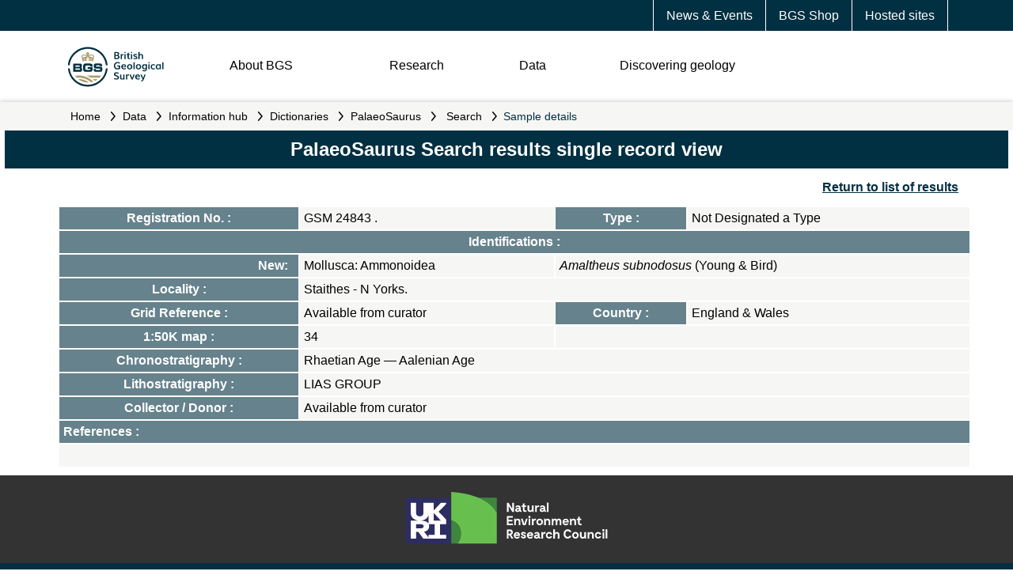

--- FILE ---
content_type: text/html;charset=UTF-8
request_url: https://webapps.bgs.ac.uk/Palaeosaurus/Record.cfm?sample_id=549024
body_size: 31045
content:

<!DOCTYPE html>
<html xmlns="http://www.w3.org/1999/xhtml">
<head>
	<!-- BGS DMZ <HEAD> INCLUDE -->

<meta charset="UTF-8">
<meta name="viewport" content="width=device-width, initial-scale=1" />

<link rel="icon" href="//resources.bgs.ac.uk/webapps/resources/images/logos/cropped-BGS-favicon-logo-32x32.png" sizes="32x32" />
<link rel="apple-touch-icon" href="//resources.bgs.ac.uk/webapps/resources/images/logos/cropped-BGS-favicon-logo-180x180.png" />
<link rel="icon" href="//resources.bgs.ac.uk/webapps/resources/images/logos/cropped-BGS-home-screen-150x150.png" sizes="192x192" />

<link rel="stylesheet" id="bgs-fonts-css" href="https://use.typekit.net/mvn4zqf.css?ver=1.0.2" type="text/css" media="all" />
<link rel="stylesheet" href="//resources.bgs.ac.uk/webapps/resources/css/main.css">
<link rel="stylesheet" href="//resources.bgs.ac.uk/webapps/resources/css/content.css">

<script type="text/javascript" src="//resources.bgs.ac.uk/js/jquery-3.7.1.min.js"></script>
<script type="text/javascript" src="//resources.bgs.ac.uk/webapps/resources/js/main.js"></script>

<title>Search PalaeoSaurus &mdash; palaentology &amp; biostratigraphy &mdash; British Geological Survey (BGS)</title>
<meta name="Description" content="The palaeontological collections of the BGS are being entered onto the PalaeoSaurus database, which currently totals over 50 000 samples. Most of the Cambrian  Lower Carboniferous reference specimens (which include type, figured and cited material) have been entered." />
<meta name="Keywords" content="british,geological,survey" />
</head>
<body>

  	<header>
		<!-- BGS DMZ HEADER INCLUDE -->
<div id="mobileMenu"></div>

<!-- DATABASE UPDATE 
<article style="border:5px solid #CC0000;color:#FFFFFF;background-color:#CC0000;clear:both;text-align:center;padding:3px;">
    <p>This server will be unavailable between <strong>16:00 on Friday 8th August and 09:00 on Monday 11th August</strong> while we carry out essential system updates. Please note this is a change from the previously advertised dates.</p>
    <p>We apologise for any inconvenience.</p>
</article>
  DATABASE UPDATE -->
 
 

<section class="topnav">
	<article>
		<a href="https://www.bgs.ac.uk/hosted-websites/">Hosted sites</a>
		<a href="https://shop.bgs.ac.uk/Shop">BGS Shop</a>
		<a href="https://www.bgs.ac.uk/news/">News &amp; Events</a>
	</article>
</section>
<section class="logonav">
	<article class="logo">
		<a href="https://www.bgs.ac.uk/"><img src="//resources.bgs.ac.uk/webapps/resources/images/BGS-Logo-Pos-RGB.svg" class="logo-initial" alt="British Geological Survey Logo"></a>
	</article>
	<article class="nav">
		<img src="//resources.bgs.ac.uk/webapps/resources/images/menu-bars.svg" class="menubars" align="right" />
		<p class="About"><a href="#About">About BGS</a></p>
		<p class="Research"><a href="#Research">Research</a></p>
		<p class="Data"><a href="#Data">Data</a></p>
		<p class="DiscoGeo"><a href="#DiscoGeo">Discovering geology</a></p>
		<!-- <p class="Search"><img src="//resources.bgs.ac.uk/webapps/resources/images/search.svg" class="searchicon" /></p> -->
	</article>
	<br style="clear:both;" /><br style="clear:both;" />
</section>
  		<section class="breadcrumbs">
  			<article>
  			<a name="pageContent" tabindex="-1" accesskey="4" title="Go to the main content of this page"></a>
<a href="//www.bgs.ac.uk" class="breadCrumbLink">Home</a>
<em>&nbsp;</em><a href="//www.bgs.ac.uk/geological-data/" class="breadCrumbLink">Data</a>
<em>&nbsp;</em><a href="//www.bgs.ac.uk/geological-data/information-hub/" class="breadCrumbLink">Information hub</a>
<em>&nbsp;</em><a href="//www.bgs.ac.uk/information-hub/dictionaries/" class="breadCrumbLink">Dictionaries</a>
<em>&nbsp;</em><a href="//www.bgs.ac.uk/information-hub/dictionaries/palaeosaurus/" class="breadCrumbLink">PalaeoSaurus</a>

			<em>&nbsp;</em> <a href="home.cfm" class="breadCrumbLink">Search</a>
        		<em>&nbsp;</em> Sample details
  			</article>
  		</section>
	</header>

	<nav><!-- BGS DMZ NAV INCLUDE -->
<ul id="level2">

	<li id="ulAbout">
		<ul>
		<li><a href="https://www.bgs.ac.uk/about-bgs/">Overview</a></li>
		<li><a href="https://www.bgs.ac.uk/about-bgs/our-work/">Our work</a> <em>&nbsp;</em></li>
		<li><a href="https://www.bgs.ac.uk/about-bgs/our-team/">Our team</a> <em>&nbsp;</em></li>
		<li><a href="https://www.bgs.ac.uk/about-bgs/services/">Our data and services</a> <em>&nbsp;</em></li>
		<li><a href="https://www.bgs.ac.uk/about-bgs/our-facilities/">Our facilities</a> <em>&nbsp;</em></li>
		<li><a href="https://www.bgs.ac.uk/about-bgs/working-with-us/">Working with us</a> <em>&nbsp;</em></li>
		<li><a href="https://www.bgs.ac.uk/about-bgs/contact-us/">Contact us</a> <em>&nbsp;</em></li>
		</ul>
	</li>

	<li id="ulResearch">
		<ul>
		<li><a href="https://www.bgs.ac.uk/geological-research/">Overview</a> <em>&nbsp;</em></li>
		<li><a href="https://www.bgs.ac.uk/geological-research/environmental-change/">Environmental change</a> <em>&nbsp;</em></li>
		<li><a href="https://www.bgs.ac.uk/geological-research/decarbonisation/">Decarbonisation</a> <em>&nbsp;</em></li>
		<li><a href="https://www.bgs.ac.uk/geological-research/multihazards/">Multihazards</a> <em>&nbsp;</em></li>
		<li><a href="https://www.bgs.ac.uk/geological-research/digital-geoscience/">Digital geoscience</a> <em>&nbsp;</em></li>
		<li><a href="https://www.bgs.ac.uk/geological-research/national-geoscience/">National geoscience</a></li>
		<li><a href="https://www.bgs.ac.uk/geological-research/bgs-global/">Global geoscience</a> <em>&nbsp;</em></li>
		<li><a href="https://www.bgs.ac.uk/geological-research/science-facilities/">Science facilities</a> <em>&nbsp;</em></li>
		</ul>
	</li>

	<li id="ulData">
		<ul>
		<li><a href="https://www.bgs.ac.uk/geological-data/">Overview</a> <em>&nbsp;</em></li>
		<li><a href="https://www.bgs.ac.uk/data/datasets/">Datasets</a> <em>&nbsp;</em></li>
		<li><a href="https://www.bgs.ac.uk/geological-data/map-viewers/">Map Viewers</a> <em>&nbsp;</em></li>
		<li><a href="https://www.bgs.ac.uk/geological-data/technologies/">Technologies</a> <em>&nbsp;</em></li>
		<li><a href="https://www.bgs.ac.uk/geological-data/information-hub/">Information Hub</a> <em>&nbsp;</em></li>
		<li><a href="https://www.bgs.ac.uk/geological-data/opengeoscience/">OpenGeoscience</a></li>
		<li><a href="https://www.bgs.ac.uk/information-hub/licensing/">Digital data licensing and resellers</a></li>
		<li><a href="https://www.bgs.ac.uk/geological-data/national-geological-repository/">National Geological Repository</a> <em>&nbsp;</em></li>
		<li><a href="https://www.bgs.ac.uk/geological-data/national-geoscience-data-centre/">National Geoscience Data Centre</a> <em>&nbsp;</em></li>
		</ul>
	</li>

	<li id="ulDiscoGeo">
		<ul>
		<li><a href="https://www.bgs.ac.uk/discovering-geology/">Overview</a></li>
		<li><a href="https://www.bgs.ac.uk/discovering-geology/rocks-and-minerals/">Rocks and minerals</a></li>
		<li><a href="https://www.bgs.ac.uk/discovering-geology/geological-processes/">Geological processes</a> <em>&nbsp;</em></li>
		<li><a href="https://www.bgs.ac.uk/discovering-geology/climate-change/">Climate change</a> <em>&nbsp;</em></li>
		<li><a href="https://www.bgs.ac.uk/discovering-geology/earth-hazards/">Earth hazards</a> <em>&nbsp;</em></li>
		<li><a href="https://www.bgs.ac.uk/discovering-geology/fossils-and-geological-time/">Fossils and geological time</a> <em>&nbsp;</em></li>
		<li><a href="https://www.bgs.ac.uk/maps-and-resources/">Maps and resources</a></li>
		</ul>
	</li>
</ul>

<!-- SUB-MENUS -->

<!-- OUR-WORK -->
<ul class="level3" rel="ulAbout" id="ulAbout_our-work">
	<li><a href="https://www.bgs.ac.uk/about-bgs/our-work/annual-reports/">Annual reports</a></li>
	<li><a href="https://www.bgs.ac.uk/about-bgs/our-work/how-bgs-is-involved-with-industry/">How BGS is involved with industry</a></li>
	<li><a href="https://www.bgs.ac.uk/about-bgs/our-work/government-and-policy/">Government and policy</a></li>
	<li><a href="https://www.bgs.ac.uk/about-bgs/our-work/our-history/">Our history</a></li>
</ul>

<!-- OUR-TEAM -->
<ul class="level3" rel="ulAbout" id="ulAbout_our-team">
	<li><a href="https://www.bgs.ac.uk/about-bgs/our-team/staff-profiles/">Staff profiles</a></li>
	<li><a href="https://www.bgs.ac.uk/about-bgs/our-team/senior-management-board/">Senior Management Board</a></li>
	<li><a href="https://www.bgs.ac.uk/about-bgs/our-team/bgs-board/">BGS Board</a></li>
	<li><a href="https://www.bgs.ac.uk/about-bgs/our-team/science-advisory-committee/">Science Advisory Committee</a></li>
	<li><a href="https://www.bgs.ac.uk/about-bgs/our-team/equality-diversity-and-inclusion-edi/">Equality, Diversity and Inclusion (EDI)</a></li>
</ul>

<!-- SERVICES -->
<ul class="level3" rel="ulAbout" id="ulAbout_services">
	<li><a href="https://www.bgs.ac.uk/about-bgs/services/public/">General public</a></li>
	<li><a href="https://www.bgs.ac.uk/about-bgs/services/business-services/">Business services</a></li>
	<li><a href="https://www.bgs.ac.uk/about-bgs/services/business-development/">Business development</a></li>
	<li><a href="https://www.bgs.ac.uk/about-bgs/services/government/">Government and agencies</a></li>
	<li><a href="https://www.bgs.ac.uk/geological-data/opengeoscience/">OpenGeoscience</a></li>
	<li><a href="https://www.bgs.ac.uk/about-bgs/services/academic-and-researchers/">Academic and researchers</a></li>
	<li><a href="https://www.bgs.ac.uk/information-hub/licensing/">Digital data licensing and resellers</a></li>
	<li><a href="https://shop.bgs.ac.uk/Shop/">GeoReports and online shop</a></li>
</ul>

<!-- OUR-FACILITIES -->
<ul class="level3" rel="ulAbout" id="ulAbout_our-facilities">
	<li><a href="https://www.bgs.ac.uk/geological-research/science-facilities/">Science facilities</a></li>
	<li><a href="https://www.bgs.ac.uk/about-bgs/services/library/">Library</a></li>
	<li><a href="https://www.bgs.ac.uk/about-bgs/services/conference-facilities/">Conference facilities</a></li>
	<li><a href="https://www.bgs.ac.uk/about-bgs/services/training/">Training BGS Geoschool</a></li>
	<li><a href="https://www.bgs.ac.uk/geology-projects/uk-geoenergy-observatories/">UK Geoenergy Observatories</a></li>
	<li><a href="https://www.bgs.ac.uk/geological-data/national-geoscience-data-centre/">National Geoscience Data Centre</a></li>
	<li><a href="https://www.bgs.ac.uk/geological-data/national-geological-repository/">National Geological Repository</a></li>
</ul>

<!-- WORKING-WITH-US -->
<ul class="level3" rel="ulAbout" id="ulAbout_working-with-us">
	<li><a href="https://www.bgs.ac.uk/about-bgs/working-with-us/bgs-case-studies/">Careers at BGS</a></li>
	<li><a href="https://www.bgs.ac.uk/about-bgs/working-with-us/job-vacancies/">Job vacancies</a></li>
	<li><a href="https://www.bgs.ac.uk/about-bgs/working-with-us/working-at-the-bgs/">Working at the BGS</a></li>
</ul>

<!-- CONTACT-US -->
<ul class="level3" rel="ulAbout" id="ulAbout_contact-us">
	<li><a href="https://www.bgs.ac.uk/about-bgs/contact-us/locations/">Offices and locations</a></li>
	<li><a href="https://www.bgs.ac.uk/about-bgs/contact-us/customer-feedback/">Customer feedback</a></li>
	<li><a href="https://www.bgs.ac.uk/about-bgs/contact-us/press-office/">Press Office</a></li>
	<li><a href="https://www.bgs.ac.uk/bgs-intellectual-property-rights/">BGS Intellectual Property Rights</a></li>
	<li><a href="https://www.bgs.ac.uk/about-bgs/contact-us/freedom-of-information-act/">Freedom of information act</a></li>
</ul>

<!-- GEOLOGICAL-RESEARCH -->
<ul class="level3" rel="ulResearch" id="ulResearch_geological-research">
	<li><a href="https://www.bgs.ac.uk/information-hub/publications/">Publications</a></li>
	<li><a href="https://www.bgs.ac.uk/geological-research/bufi/">BGS University Funding Initiative</a></li>
</ul>

<!-- ENVIRONMENTAL-CHANGE -->
<ul class="level3" rel="ulResearch" id="ulResearch_environmental-change">
	<li><a href="https://www.bgs.ac.uk/geology-projects/groundwater-research/">Groundwater research</a></li>
	<li><a href="https://www.bgs.ac.uk/geology-projects/urban-geoscience/">Urban geoscience</a></li>
	<li><a href="https://www.bgs.ac.uk/geology-projects/sea-floor-marine-geoscience/">Sea floor: marine geoscience</a></li>
	<li><a href="https://www.bgs.ac.uk/geology-projects/seafloor-scientific-ocean-drilling/">Sea floor: scientific ocean drilling</a></li>
	<li><a href="https://www.bgs.ac.uk/geology-projects/geochemistry-and-health/">Geochemistry and health</a></li>
	<li><a href="https://www.bgs.ac.uk/geological-research/science-facilities/environmental-geochemistry/">Centre for Environmental Geochemistry</a></li>
</ul>

<!-- DECARBONISATION -->
<ul class="level3" rel="ulResearch" id="ulResearch_decarbonisation">
	<li><a href="https://www.bgs.ac.uk/geology-projects/mineral-resources/">Mineral resources</a></li>
	<li><a href="https://www.bgs.ac.uk/geology-projects/radioactive-waste/">Radioactive waste</a></li>
	<li><a href="https://www.bgs.ac.uk/geology-projects/critical-raw-materials/">Critical raw materials</a></li>
	<li><a href="https://www.bgs.ac.uk/geology-projects/geothermal-energy/">Geothermal energy</a></li>
	<li><a href="https://www.bgs.ac.uk/geology-projects/hydrocarbons-systems/">Hydrocarbons systems</a></li>
	<li><a href="https://www.bgs.ac.uk/geology-projects/energy-storage/">Energy storage</a></li>
	<li><a href="https://www.bgs.ac.uk/geology-projects/carbon-capture-and-storage/">Carbon capture and storage</a></li>
	<li><a href="https://www.bgs.ac.uk/geological-research/science-facilities/fluid-and-rock-processes/">Fluid and Rock Processes Laboratory Cluster</a></li>
	<li><a href="https://www.bgs.ac.uk/geological-research/science-facilities/rock-volume-cluster/">Rock Volume Characterisation Laboratory Cluster</a></li>
	<li><a href="https://www.bgs.ac.uk/geology-projects/uk-geoenergy-observatories/">UK Geoenergy Observatories</a></li>
</ul>

<!-- MULTIHAZARDS -->
<ul class="level3" rel="ulResearch" id="ulResearch_multihazards">
	<li><a href="https://www.bgs.ac.uk/geology-projects/volcanoes/">Volcanoes</a></li>
	<li><a href="https://www.bgs.ac.uk/geology-projects/geomagnetism-science-capability/">Geomagnetism science capability</a></li>
	<li><a href="https://www.bgs.ac.uk/geology-projects/geodesy/">Geodesy and Earth Observation</a></li>
	<li><a href="https://www.bgs.ac.uk/geology-projects/geophysical-tomography/">Geophysical tomography</a></li>
	<li><a href="https://www.bgs.ac.uk/geology-projects/landslides/">Landslides research</a></li>
	<li><a href="https://www.bgs.ac.uk/geology-projects/shallow-geohazards/">Shallow geohazards</a></li>
</ul>

<!-- DIGITAL-GEOSCIENCE -->
<ul class="level3" rel="ulResearch" id="ulResearch_digital-geoscience">
	<li><a href="https://www.bgs.ac.uk/geology-projects/digital-lab/">Digital lab</a></li>
	<li><a href="https://www.bgs.ac.uk/geology-projects/hazard-and-resilience-modelling/">Hazard and resilience modelling</a></li>
	<li><a href="https://www.bgs.ac.uk/geological-research/digital-geoscience/3d-geology/">3D geology</a></li>
	<li><a href="https://www.bgs.ac.uk/geology-projects/3d-visualisation-systems/">3D visualisation systems</a></li>
	<li><a href="https://www.bgs.ac.uk/geology-projects/product-development/">Product development</a></li>
	<li><a href="https://www.bgs.ac.uk/geology-projects/systems-geology/">Systems geology</a></li>
	<li><a href="https://www.bgs.ac.uk/geology-projects/citizen-science/">Citizen science</a></li>
	<li><a href="https://www.bgs.ac.uk/geological-data/">Data</a></li>
</ul>

<!-- BGS-GLOBAL -->
<ul class="level3" rel="ulResearch" id="ulResearch_bgs-global">
	<li><a href="https://www.bgs.ac.uk/geological-research/bgs-global/official-development-assistance/">Official Development Assistance</a></li>
	<li><a href="https://www.bgs.ac.uk/geological-research/bgs-global/partnerships-for-development/">Partnerships for development</a></li>
	<li><a href="https://www.bgs.ac.uk/geology-projects/integrated-resource-management-in-eastern-africa/">Integrated resource management in Eastern Africa</a></li>
	<li><a href="https://www.bgs.ac.uk/geology-projects/resilience-of-asian-cities/">Sustainable Asian Cities</a></li>
	<li><a href="https://www.bgs.ac.uk/geology-projects/global-geological-risk/">Global geological risk</a></li>
</ul>

<!-- SCIENCE-FACILITIES -->
<ul class="level3" rel="ulResearch" id="ulResearch_science-facilities">
	<li><a href="https://www.bgs.ac.uk/geological-research/science-facilities/environmental-geochemistry/">Centre for Environmental Geochemistry</a></li>
	<li><a href="https://www.bgs.ac.uk/geological-research/science-facilities/fluid-and-rock-processes/">Fluid and Rock Processes Laboratory Cluster</a></li>
	<li><a href="https://www.bgs.ac.uk/geological-research/science-facilities/engineering-geotechnical-capability/">Engineering & Geotechnical Capability</a></li>
	<li><a href="https://www.bgs.ac.uk/geological-research/science-facilities/rock-volume-cluster/">Rock Volume Characterisation Laboratory Cluster</a></li>
	<li><a href="https://www.bgs.ac.uk/geological-research/science-facilities/marine-operations/">Marine operations</a></li>
</ul>

<!-- GEOLOGICAL-DATA -->
<ul class="level3" rel="ulData" id="ulData_geological-data">
	<li><a href="https://www.bgs.ac.uk/geological-data/data-search/">Data search</a></li>
</ul>

<!-- DATASETS -->
<ul class="level3" rel="ulData" id="ulData_datasets">
	<li><a href="/geological-data/datasets/?tax_topic=all&tax_purpose=all&tax_area=energy&sterm=&order=asc">Energy datasets</a></li>
	<li><a href="https://www.bgs.ac.uk/geological-data/datasets/?tax_topic=all&tax_purpose=all&tax_area=geohazards&sterm=&order=asc">Geohazard datasets</a></li>
	<li><a href="https://www.bgs.ac.uk/geological-data/datasets/?tax_topic=all&tax_purpose=all&tax_area=land&sterm=&order=asc">Land datasets</a></li>
	<li><a href="https://www.bgs.ac.uk/geological-data/datasets/?tax_topic=all&tax_purpose=all&tax_area=sea&sterm=&order=asc">Sea datasets</a></li>
	<li><a href="https://www.bgs.ac.uk/geological-data/datasets/?tax_topic=all&tax_purpose=all&tax_area=water&sterm=&order=asc">Water datasets</a></li>
</ul>

<!-- MAP-VIEWERS -->
<ul class="level3" rel="ulData" id="ulData_map-viewers">
	<li><a href="https://www.bgs.ac.uk/map-viewers/geology-of-britain-viewer/">Geology of Britain viewer</a></li>
	<li><a href="https://www.bgs.ac.uk/map-viewers/geoindex-onshore/">GeoIndex (Onshore)</a></li>
	<li><a href="https://www.bgs.ac.uk/map-viewers/geoindex-offshore/">GeoIndex (Offshore)</a></li>
	<li><a href="https://www.bgs.ac.uk/map-viewers/uk-soil-observatory-ukso/">UK Soil Observatory</a></li>
	<li><a href="https://www.bgs.ac.uk/information-hub/bgs-maps-portal/">BGS Maps Portal</a></li>
</ul>

<!-- TECHNOLOGIES -->
<ul class="level3" rel="ulData" id="ulData_technologies">
	<li><a href="https://www.bgs.ac.uk/technologies/software/">Software</a></li>
	<li><a href="https://www.bgs.ac.uk/technologies/apps/">Mobile apps</a></li>
	<li><a href="https://www.bgs.ac.uk/technologies/web-services/">Web services</a></li>
	<li><a href="https://www.bgs.ac.uk/technologies/web-map-services-wms/">Web Map Services (WMS)</a></li>
	<li><a href="https://www.bgs.ac.uk/technologies/databases/">Databases</a></li>
	<li><a href="https://www.bgs.ac.uk/technologies/geotechnical-data-services/">Geotechnical data services</a></li>
	<li><a href="https://www.bgs.ac.uk/technologies/collaborations/">Collaborations</a></li>
</ul>

<!-- INFORMATION-HUB -->
<ul class="level3" rel="ulData" id="ulData_information-hub">
	<li><a href="https://www.bgs.ac.uk/information-hub/licensing/">Digital data licensing and resellers</a></li>
	<li><a href="https://www.bgs.ac.uk/information-hub/publications/">Publications</a></li>
	<li><a href="https://www.bgs.ac.uk/information-hub/data-collections/">Data collections</a></li>
	<li><a href="https://www.bgs.ac.uk/information-hub/dictionaries/">Dictionaries</a></li>
	<li><a href="https://www.bgs.ac.uk/information-hub/bgs-maps-portal/">BGS Maps Portal</a></li>
	<li><a href="https://www.bgs.ac.uk/information-hub/scanned-records/">Scanned records</a></li>
	<li><a href="https://www.bgs.ac.uk/information-hub/photos-and-images/">Photos and Images</a></li>
	<li><a href="https://www.bgs.ac.uk/information-hub/borehole-records/">Borehole Records</a></li>
</ul>

<!-- NATIONAL-GEOLOGICAL-REPOSITORY -->
<ul class="level3" rel="ulData" id="ulData_national-geological-repository">
	<li><a href="https://www.bgs.ac.uk/geological-data/national-geological-repository/accessing-ngr-material-collections/">Accessing NGR material collections</a></li>
	<li><a href="https://www.bgs.ac.uk/geological-data/national-geological-repository/ngr-facilities/">NGR facilities</a></li>
	<li><a href="https://www.bgs.ac.uk/geological-data/national-geological-repository/donations-and-loans-of-materials-collections/">Donations and loans of materials collections</a></li>
	<li><a href="https://www.bgs.ac.uk/geological-data/national-geological-repository/palaeontology-collections/">Palaeontology collections</a></li>
	<li><a href="https://www.bgs.ac.uk/geological-data/national-geological-repository/petrology-collections/">Petrology collections</a></li>
	<li><a href="https://www.bgs.ac.uk/geological-data/national-geological-repository/borehole-core-collections/">Borehole core collections</a></li>
	<li><a href="https://www.bgs.ac.uk/geological-data/national-geological-repository/hydrocarbons-database/">Hydrocarbons database</a></li>
</ul>

<!-- NATIONAL-GEOSCIENCE-DATA-CENTRE -->
<ul class="level3" rel="ulData" id="ulData_national-geoscience-data-centre">
	<li><a href="https://www.bgs.ac.uk/geological-data/national-geoscience-data-centre/ngdc-depositing-data/">Deposit data with NGDC</a></li>
	<li><a href="https://www.bgs.ac.uk/geological-data/national-geoscience-data-centre/ngdc-data-management/">NGDC data management</a></li>
	<li><a href="https://www.bgs.ac.uk/geological-data/national-geoscience-data-centre/ngdc-cited-data/">NGDC cited data</a></li>
	<li><a href="https://www.bgs.ac.uk/geological-data/national-geoscience-data-centre/national-hydrocarbons-data-archive/">National Hydrocarbons Data Archive</a></li>
	<li><a href="https://www.bgs.ac.uk/geological-data/national-geoscience-data-centre/metadata-abstract-examples/">Metadata abstract examples</a></li>
	<li><a href="https://www.bgs.ac.uk/geological-data/national-geological-repository/archives/">Archives</a></li>
</ul>

<!-- GEOLOGICAL-PROCESSES -->
<ul class="level3" rel="ulDiscoGeo" id="ulDiscoGeo_geological-processes">
	<li><a href="https://www.bgs.ac.uk/discovering-geology/geological-processes/landforms/">Landforms</a></li>
	<li><a href="https://www.bgs.ac.uk/discovering-geology/geological-processes/relief/">Relief</a></li>
	<li><a href="https://www.bgs.ac.uk/discovering-geology/geological-processes/weathering/">Weathering</a></li>
	<li><a href="https://www.bgs.ac.uk/discovering-geology/geological-processes/erosion/">Erosion</a></li>
	<li><a href="https://www.bgs.ac.uk/discovering-geology/geological-processes/deposition/">Deposition</a></li>
</ul>

<!-- CLIMATE-CHANGE -->
<ul class="level3" rel="ulDiscoGeo" id="ulDiscoGeo_climate-change">
	<li><a href="https://www.bgs.ac.uk/discovering-geology/climate-change/what-causes-the-earths-climate-to-change/">What causes the Earthâ€™s climate to change?</a></li>
	<li><a href="https://www.bgs.ac.uk/discovering-geology/climate-change/impacts-of-climate-change/">Impacts of climate change</a></li>
	<li><a href="https://www.bgs.ac.uk/discovering-geology/climate-change/the-carbon-story/">The carbon story</a></li>
	<li><a href="https://www.bgs.ac.uk/discovering-geology/climate-change/how-does-the-greenhouse-effect-work/">The greenhouse effect</a></li>
	<li><a href="https://www.bgs.ac.uk/discovering-geology/climate-change/carbon-capture-and-storage/">Understanding carbon capture and storage</a></li>
	<li><a href="https://www.bgs.ac.uk/discovering-geology/climate-change/what-are-we-doing-about-climate-change/">What are we doing about climate change?</a></li>
</ul>

<!-- EARTH-HAZARDS -->
<ul class="level3" rel="ulDiscoGeo" id="ulDiscoGeo_earth-hazards">
	<li><a href="https://www.bgs.ac.uk/discovering-geology/earth-hazards/earthquakes/">Earthquakes</a></li>
	<li><a href="https://www.bgs.ac.uk/discovering-geology/earth-hazards/landslides/">Understanding landslides</a></li>
	<li><a href="https://www.bgs.ac.uk/discovering-geology/earth-hazards/volcanoes/">Volcanoes</a></li>
	<li><a href="https://www.bgs.ac.uk/discovering-geology/earth-hazards/sinkholes/">Sinkholes</a></li>
</ul>

<!-- FOSSILS-AND-GEOLOGICAL-TIME -->
<ul class="level3" rel="ulDiscoGeo" id="ulDiscoGeo_fossils-and-geological-time">
	<li><a href="https://www.bgs.ac.uk/discovering-geology/fossils-and-geological-time/geological-timechart/">Geological timechart</a></li>
	<li><a href="https://www.bgs.ac.uk/discovering-geology/fossils-and-geological-time/fossils/">Fossils</a></li>
	<li><a href="https://www.bgs.ac.uk/discovering-geology/fossils-and-geological-time/geochronology-and-stratigraphy/">Geochronology and stratigraphy</a></li>
</ul>
</nav>

	<main>

    <div id="midCol">
      <div class="sectionBox">
        <h1>PalaeoSaurus Search results single record view</h1>
        <div class="sectionBody"> 
           
           
          
          
            <p align="right"><a href="javascript: history.go(-1);" class="bodyLink" style="font-weight:bold; text-decoration:underline;">Return
              to list of results</a></p>
            
              <table width="100%" border="0" cellpadding="5" cellspacing="0" class="bodyTable">
                
                  <tr>
                    <th><strong>Registration No. : </strong></th>
                    <td valign="top">GSM 24843 .</td>
                    <th valign="top"><strong>Type : </strong></th>
                    <td valign="top">Not Designated a Type</td>
                  </tr>
                
                <tr>
                  <th valign="top" colspan="4"><strong>Identifications : </strong></th>
                </tr>
                
                  <tr>
                    <th valign="top" align="right">New: &nbsp;</th>
                    <td valign="top">Mollusca: Ammonoidea&nbsp;</td>
                    <td valign="top" colspan="2"><em>Amaltheus subnodosus</em> (Young & Bird) <em></em> &nbsp; </td>
                  </tr>
                
                  <tr>
                    <th valign="top"><strong>Locality : </strong></th>
                    <td valign="top" colspan="3">Staithes - N Yorks.&nbsp;</td>
                  </tr>
                  <tr>
                    <th valign="top"><strong>Grid Reference : </strong></th>
                    <td valign="top">
                        Available from curator
                        </td>
                    <th valign="top"><strong>Country : </strong></th>
                    <td valign="top">England & Wales&nbsp;</td>
                  </tr>
                  <tr>
                    <th valign="top"><strong>1:50K map : </strong></th>
                    <td valign="top">34 &nbsp;</td>
                    <td valign="top" colspan="2">&nbsp;</td>
                  </tr>
                  <tr>
                    <th valign="top"><strong>Chronostratigraphy : </strong></th>
                    <td valign="top" colspan="3">Rhaetian Age 
                        &mdash; Aalenian Age 
                      &nbsp;</td>
                  </tr>
                  <tr>
                    <th valign="top"><strong>Lithostratigraphy : </strong></th>
                    <td valign="top" colspan="3">LIAS GROUP&nbsp;</td>
                  </tr>
                  <tr> 
                    
                    <th valign="top"><strong>Collector / Donor : </strong></th>
                    <td valign="top" colspan="3">
                        Available from curator
                      </td>
                  </tr>
                
                <tr>
                  <th valign="top" align="left" colspan="4"><strong>References : </strong></th>
                </tr>
                
                  <tr>
                    <td valign="top" colspan="4">    &nbsp;</td>
                  </tr>
                
              </table>
              
           
           
           
        </div>
      </div>
    </div>


  	</main>

	<footer><!-- BGS DMZ <FOOTER> INCLUDE -->
<section class="ukri">
	<a href="//nerc.ukri.org/" target="_blank" rel="noopener"><img src="//resources.bgs.ac.uk/webapps/resources/images/logos/nerc_ukri_logo.svg" alt="UKRI Natural Environment Research Council logo"></a>
</section>
<section class="links">
	<article class="useful">
		<h3>Useful links</h3>
		<p><a href="//www.bgs.ac.uk/about-bgs/">About BGS</a></p>
		<p><a href="//www.bgs.ac.uk/news/">News and Events</a></p>
		<p><a href="//www.bgs.ac.uk/about-bgs/contact-us/">Contact us</a></p>
		<p><a href="//www.bgs.ac.uk/about-bgs/contact-us/press-office/">Press Office</a></p>
	</article>
	<article class="policy">
		<h3>Policies &amp; legal</h3>
		<p><a href="//www.bgs.ac.uk/legal-and-policy/privacy/">Privacy policy</a></p>
		<p><a href="//www.bgs.ac.uk/legal-and-policy/cookies-policy/">Cookies policy</a></p>
		<p><a href="//www.bgs.ac.uk/legal-and-policy/terms-of-use/">Terms of use</a></p>
		<p><a href="//www.bgs.ac.uk/about-bgs/contact-us/freedom-of-information-act/">Freedom of information (FOI)</a></p>
		<p><a href="//www.bgs.ac.uk/bgs-intellectual-property-rights/">Intellectual Property Rights</a></p>
	</article>
	<article class="news"></article>
</section>
<section class="copy">
	<p><a href="//nerc.ukri.org/" target="_blank" rel="noopener">&copy; UKRI <em id="copyrightYear">2020</em></a></p>
	<p class="social">
		<a href="//twitter.com/BritGeoSurvey" target="_blank"><img align="absmiddle" src="//resources.bgs.ac.uk/webapps/resources/images/social/social-twitter-white.svg" title="BGS Tweets" /></a>
		<a href="//www.facebook.com/BritishGeologicalSurvey/" target="_blank"><img align="absmiddle" src="//resources.bgs.ac.uk/webapps/resources/images/social/social-facebook-white.svg" title="BGS on Facebook" /></a>
		<a href="//www.youtube.com/user/bgschannel" target="_blank"><img align="absmiddle" src="//resources.bgs.ac.uk/webapps/resources/images/social/social-video-white.svg" title="BGS on YouTube" /></a>
		<a href="//www.linkedin.com/company/british-geological-survey/" target="_blank"><img align="absmiddle" src="//resources.bgs.ac.uk/webapps/resources/images/social/social-in-white.svg" title="BGS on LinkedIn" /></a>
	</p>
</section>

</footer>


</body>
</html>